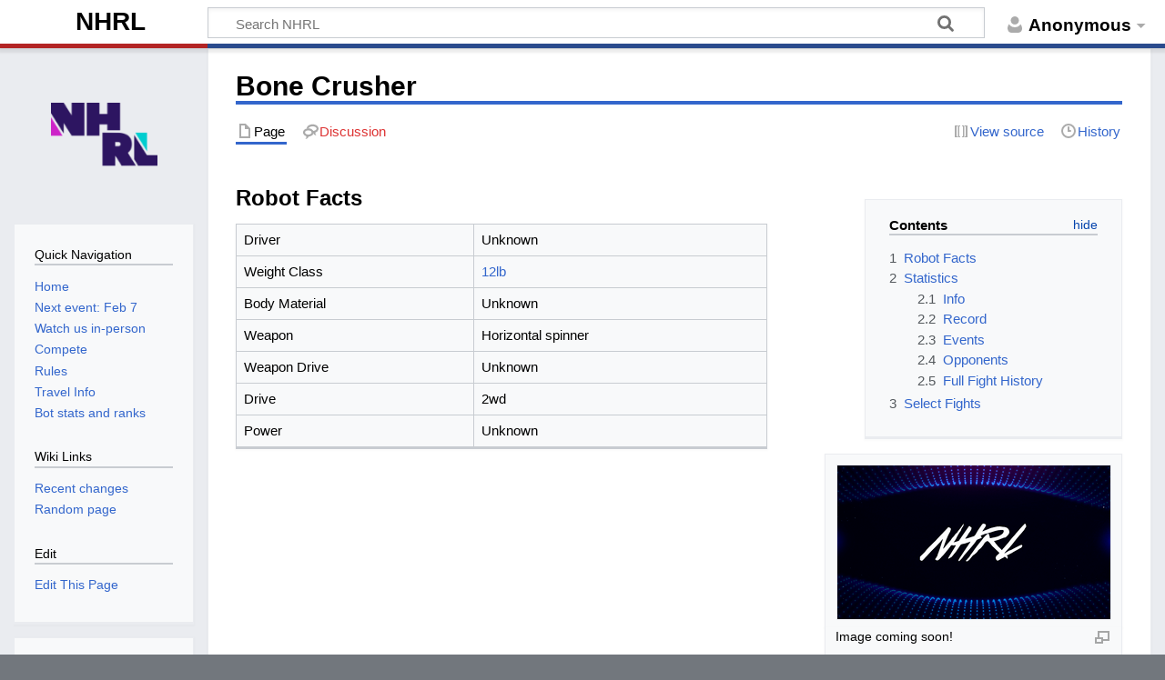

--- FILE ---
content_type: text/html; charset=UTF-8
request_url: https://wiki.nhrl.io/wiki/index.php/Bone_Crusher
body_size: 7329
content:
<!DOCTYPE html>
<html class="client-nojs" lang="en" dir="ltr">
<head>
<meta charset="UTF-8">
<title>Bone Crusher - NHRL</title>
<script>document.documentElement.className="client-js";RLCONF={"wgBreakFrames":false,"wgSeparatorTransformTable":["",""],"wgDigitTransformTable":["",""],"wgDefaultDateFormat":"dmy","wgMonthNames":["","January","February","March","April","May","June","July","August","September","October","November","December"],"wgRequestId":"5bb9d9e2aa401220a62e6e3d","wgCanonicalNamespace":"","wgCanonicalSpecialPageName":false,"wgNamespaceNumber":0,"wgPageName":"Bone_Crusher","wgTitle":"Bone Crusher","wgCurRevisionId":16364,"wgRevisionId":16364,"wgArticleId":1191,"wgIsArticle":true,"wgIsRedirect":false,"wgAction":"view","wgUserName":null,"wgUserGroups":["*"],"wgCategories":["12lb Bots","NHRL 2021","US Robots","Horizontal Spinners"],"wgPageViewLanguage":"en","wgPageContentLanguage":"en","wgPageContentModel":"wikitext","wgRelevantPageName":"Bone_Crusher","wgRelevantArticleId":1191,"wgIsProbablyEditable":false,"wgRelevantPageIsProbablyEditable":false,"wgRestrictionEdit":[],"wgRestrictionMove":[],
"wgMediaViewerOnClick":true,"wgMediaViewerEnabledByDefault":true,"wgVisualEditor":{"pageLanguageCode":"en","pageLanguageDir":"ltr","pageVariantFallbacks":"en"},"wgEditSubmitButtonLabelPublish":false};RLSTATE={"site.styles":"ready","user.styles":"ready","user":"ready","user.options":"loading","skins.timeless":"ready","ext.embedVideo.styles":"ready","ext.visualEditor.desktopArticleTarget.noscript":"ready"};RLPAGEMODULES=["mediawiki.page.media","site","mediawiki.page.ready","mediawiki.toc","skins.timeless.js","mmv.head","mmv.bootstrap.autostart","ext.embedVideo.overlay","ext.visualEditor.desktopArticleTarget.init","ext.visualEditor.targetLoader"];</script>
<script>(RLQ=window.RLQ||[]).push(function(){mw.loader.impl(function(){return["user.options@12s5i",function($,jQuery,require,module){mw.user.tokens.set({"patrolToken":"+\\","watchToken":"+\\","csrfToken":"+\\"});
}];});});</script>
<link rel="stylesheet" href="/wiki/load.php?lang=en&amp;modules=ext.embedVideo.styles%7Cext.visualEditor.desktopArticleTarget.noscript%7Cskins.timeless&amp;only=styles&amp;skin=timeless">
<script async="" src="/wiki/load.php?lang=en&amp;modules=startup&amp;only=scripts&amp;raw=1&amp;skin=timeless"></script>
<!--[if IE]><link rel="stylesheet" href="/wiki/skins/Timeless/resources/IE9fixes.css?ffe73" media="screen"><![endif]-->
<meta name="ResourceLoaderDynamicStyles" content="">
<link rel="stylesheet" href="/wiki/load.php?lang=en&amp;modules=site.styles&amp;only=styles&amp;skin=timeless">
<meta name="generator" content="MediaWiki 1.41.1">
<meta name="robots" content="max-image-preview:standard">
<meta name="format-detection" content="telephone=no">
<meta name="viewport" content="width=device-width, initial-scale=1.0, user-scalable=yes, minimum-scale=0.25, maximum-scale=5.0">
<link rel="icon" href="/favicon.ico">
<link rel="search" type="application/opensearchdescription+xml" href="/wiki/opensearch_desc.php" title="NHRL (en)">
<link rel="EditURI" type="application/rsd+xml" href="https://wiki.nhrl.io/wiki/api.php?action=rsd">
<link rel="license" href="https://creativecommons.org/licenses/by-nc-sa/4.0/">
<link rel="alternate" type="application/atom+xml" title="NHRL Atom feed" href="/wiki/index.php?title=Special:RecentChanges&amp;feed=atom">
	<!-- Global site tag (gtag.js) - Google Analytics -->
	<script async src="https://www.googletagmanager.com/gtag/js?id=UA-129029434-1"></script>
	<script>
	  window.dataLayer = window.dataLayer || [];
	  function gtag(){dataLayer.push(arguments);}
	  gtag('js', new Date());

	  gtag('config', 'UA-129029434-1');
	</script>
	<!-- Facebook Pixel Code -->
	<script>
	!function(f,b,e,v,n,t,s)
	{if(f.fbq)return;n=f.fbq=function(){n.callMethod?
	n.callMethod.apply(n,arguments):n.queue.push(arguments)};
	if(!f._fbq)f._fbq=n;n.push=n;n.loaded=!0;n.version='2.0';
	n.queue=[];t=b.createElement(e);t.async=!0;
	t.src=v;s=b.getElementsByTagName(e)[0];
	s.parentNode.insertBefore(t,s)}(window,document,'script',
	'https://connect.facebook.net/en_US/fbevents.js');
	 fbq('init', '327615849203635'); 
	fbq('track', 'PageView');
	</script>
	<noscript>
	 <img height="1" width="1" 
	src="https://www.facebook.com/tr?id=327615849203635&ev=PageView
	&noscript=1"/>
	</noscript>
	<!-- End Facebook Pixel Code -->
	
<script></script>
<script></script>
</head>
<body class="mediawiki ltr sitedir-ltr mw-hide-empty-elt ns-0 ns-subject page-Bone_Crusher rootpage-Bone_Crusher skin-timeless action-view skin--responsive"><div id="mw-wrapper"><div id="mw-header-container" class="ts-container"><div id="mw-header" class="ts-inner"><div id="user-tools"><div id="personal"><h2><span>Anonymous</span></h2><div id="personal-inner" class="dropdown"><div role="navigation" class="mw-portlet" id="p-personal" title="User menu" aria-labelledby="p-personal-label"><h3 id="p-personal-label" lang="en" dir="ltr">Not logged in</h3><div class="mw-portlet-body"><ul lang="en" dir="ltr"><li id="pt-createaccount" class="mw-list-item"><a href="/wiki/index.php?title=Special:CreateAccount&amp;returnto=Bone+Crusher" title="You are encouraged to create an account and log in; however, it is not mandatory"><span>Create account</span></a></li><li id="pt-login" class="mw-list-item"><a href="/wiki/index.php?title=Special:UserLogin&amp;returnto=Bone+Crusher" title="You are encouraged to log in; however, it is not mandatory [o]" accesskey="o"><span>Log in</span></a></li></ul></div></div></div></div></div><div id="p-logo-text" class="mw-portlet" role="banner"><a id="p-banner" class="mw-wiki-title" href="/wiki/index.php?title=NHRL">NHRL</a></div><div class="mw-portlet" id="p-search"><h3 lang="en" dir="ltr"><label for="searchInput">Search</label></h3><form action="/wiki/index.php" id="searchform"><div id="simpleSearch"><div id="searchInput-container"><input type="search" name="search" placeholder="Search NHRL" aria-label="Search NHRL" autocapitalize="sentences" title="Search NHRL [f]" accesskey="f" id="searchInput"></div><input type="hidden" value="Special:Search" name="title"><input class="searchButton mw-fallbackSearchButton" type="submit" name="fulltext" title="Search the pages for this text" id="mw-searchButton" value="Search"><input class="searchButton" type="submit" name="go" title="Go to a page with this exact name if it exists" id="searchButton" value="Go"></div></form></div></div><div class="visualClear"></div></div><div id="mw-header-hack" class="color-bar"><div class="color-middle-container"><div class="color-middle"></div></div><div class="color-left"></div><div class="color-right"></div></div><div id="mw-header-nav-hack"><div class="color-bar"><div class="color-middle-container"><div class="color-middle"></div></div><div class="color-left"></div><div class="color-right"></div></div></div><div id="menus-cover"></div><div id="mw-content-container" class="ts-container"><div id="mw-content-block" class="ts-inner"><div id="mw-content-wrapper"><div id="mw-content"><div id="content" class="mw-body" role="main"><div class="mw-indicators">
</div>
<h1 id="firstHeading" class="firstHeading mw-first-heading"><span class="mw-page-title-main">Bone Crusher</span></h1><div id="bodyContentOuter"><div id="siteSub">From NHRL</div><div id="mw-page-header-links"><div role="navigation" class="mw-portlet tools-inline" id="p-namespaces" aria-labelledby="p-namespaces-label"><h3 id="p-namespaces-label" lang="en" dir="ltr">Namespaces</h3><div class="mw-portlet-body"><ul lang="en" dir="ltr"><li id="ca-nstab-main" class="selected mw-list-item"><a href="/wiki/index.php?title=Bone_Crusher" title="View the content page [c]" accesskey="c"><span>Page</span></a></li><li id="ca-talk" class="new mw-list-item"><a href="/wiki/index.php?title=Talk:Bone_Crusher&amp;action=edit&amp;redlink=1" rel="discussion" title="Discussion about the content page (page does not exist) [t]" accesskey="t"><span>Discussion</span></a></li></ul></div></div><div role="navigation" class="mw-portlet tools-inline" id="p-more" aria-labelledby="p-more-label"><h3 id="p-more-label" lang="en" dir="ltr">More</h3><div class="mw-portlet-body"><ul lang="en" dir="ltr"><li id="ca-more" class="dropdown-toggle mw-list-item"><span>More</span></li></ul></div></div><div role="navigation" class="mw-portlet tools-inline" id="p-views" aria-labelledby="p-views-label"><h3 id="p-views-label" lang="en" dir="ltr">Page actions</h3><div class="mw-portlet-body"><ul lang="en" dir="ltr"><li id="ca-view" class="selected mw-list-item"><a href="/wiki/index.php?title=Bone_Crusher"><span>Read</span></a></li><li id="ca-viewsource" class="mw-list-item"><a href="/wiki/index.php?title=Bone_Crusher&amp;action=edit" title="This page is protected.&#10;You can view its source [e]" accesskey="e"><span>View source</span></a></li><li id="ca-history" class="mw-list-item"><a href="/wiki/index.php?title=Bone_Crusher&amp;action=history" title="Past revisions of this page [h]" accesskey="h"><span>History</span></a></li></ul></div></div></div><div class="visualClear"></div><div id="bodyContent"><div id="contentSub"><div id="mw-content-subtitle"></div></div><div id="mw-content-text" class="mw-body-content mw-content-ltr" lang="en" dir="ltr"><div class="mw-parser-output"><div id="toc" class="toc" role="navigation" aria-labelledby="mw-toc-heading"><input type="checkbox" role="button" id="toctogglecheckbox" class="toctogglecheckbox" style="display:none" /><div class="toctitle" lang="en" dir="ltr"><h2 id="mw-toc-heading">Contents</h2><span class="toctogglespan"><label class="toctogglelabel" for="toctogglecheckbox"></label></span></div>
<ul>
<li class="toclevel-1 tocsection-1"><a href="#Robot_Facts"><span class="tocnumber">1</span> <span class="toctext">Robot Facts</span></a></li>
<li class="toclevel-1"><a href="#Statistics"><span class="tocnumber">2</span> <span class="toctext">Statistics</span></a>
<ul>
<li class="toclevel-2"><a href="#Info"><span class="tocnumber">2.1</span> <span class="toctext">Info</span></a></li>
<li class="toclevel-2"><a href="#Record"><span class="tocnumber">2.2</span> <span class="toctext">Record</span></a></li>
<li class="toclevel-2"><a href="#Events"><span class="tocnumber">2.3</span> <span class="toctext">Events</span></a></li>
<li class="toclevel-2"><a href="#Opponents"><span class="tocnumber">2.4</span> <span class="toctext">Opponents</span></a></li>
<li class="toclevel-2"><a href="#Full_Fight_History"><span class="tocnumber">2.5</span> <span class="toctext">Full Fight History</span></a></li>
</ul>
</li>
<li class="toclevel-1 tocsection-2"><a href="#Select_Fights"><span class="tocnumber">3</span> <span class="toctext">Select Fights</span></a></li>
</ul>
</div>

<h3><span class="mw-headline" id="Robot_Facts">Robot Facts</span></h3>
<figure class="mw-default-size mw-halign-right" typeof="mw:File/Thumb"><a href="/wiki/index.php?title=File:NHRLScanLines.png" class="mw-file-description"><img src="/wiki/images/thumb/0/0f/NHRLScanLines.png/300px-NHRLScanLines.png" decoding="async" width="300" height="169" class="mw-file-element" srcset="/wiki/images/thumb/0/0f/NHRLScanLines.png/450px-NHRLScanLines.png 1.5x, /wiki/images/thumb/0/0f/NHRLScanLines.png/600px-NHRLScanLines.png 2x" data-file-width="3840" data-file-height="2160" /></a><figcaption>Image coming soon!</figcaption></figure>
<table class="wikitable" style="width: 60%">

<tbody><tr>
<td>Driver</td>
<td>Unknown
</td></tr>
<tr>
<td>Weight Class</td>
<td><a href="/wiki/index.php?title=12lb_Weight_Class" class="mw-redirect" title="12lb Weight Class">12lb</a>
</td></tr>
<tr>
<td>Body Material</td>
<td>Unknown
</td></tr>
<tr>
<td>Weapon</td>
<td>Horizontal spinner
</td></tr>
<tr>
<td>Weapon Drive</td>
<td>Unknown
</td></tr>
<tr>
<td>Drive</td>
<td>2wd
</td></tr>
<tr>
<td>Power</td>
<td>Unknown
</td></tr></tbody></table>
<p><br />
</p><p><br />
</p><p><br />
</p><p><br />
</p><p><br />
</p><p><br />
</p><p><br />
</p><p><br />
</p><p><br />
</p><p><br />
</p>
<h2><span class="mw-headline" id="Statistics">Statistics</span></h2>
<h3><span class="mw-headline" id="Info">Info</span></h3>
<ul><li><b>Rank:</b> <a href="/wiki/index.php?title=NHRL:Stats:Active-12lb" title="NHRL:Stats:Active-12lb">#<span class="error">Error: no local variable "rankActive" has been set.</span></a> in 12lb.</li>
<li><b>Last 5 fights:</b> LWL</li>
<li><b>Current streak:</b> L1 (0 KOs/KO'd)</li>
<li><b>Longest winning streak:</b> 1 (1 KOs)</li>
<li><b>Longest losing streak:</b> 1 (1 KO'd)</li>
<li><b>Avg fight time (seconds):</b> 149.0</li></ul>
<h3><span class="mw-headline" id="Record">Record</span></h3>
<table class="wikitable">
<tbody><tr>
<th>Year
</th>
<th>Events
</th>
<th>Fights
</th>
<th>W
</th>
<th>L
</th>
<th>%
</th>
<th>KOs
</th>
<th>KO'd
</th></tr>
<tr>
<td><a href="/wiki/index.php?title=NHRL:Stats:2018-19-12lb" title="NHRL:Stats:2018-19-12lb">2018-19</a>
</td>
<td>
</td>
<td>
</td>
<td>
</td>
<td>
</td>
<td>
</td>
<td>
</td>
<td>
</td></tr>
<tr>
<td><a href="/wiki/index.php?title=NHRL:Stats:2020-12lb" title="NHRL:Stats:2020-12lb">2020</a>
</td>
<td>
</td>
<td>
</td>
<td>
</td>
<td>
</td>
<td>
</td>
<td>
</td>
<td>
</td></tr>
<tr>
<td><a href="/wiki/index.php?title=NHRL:Stats:2021-12lb" title="NHRL:Stats:2021-12lb">2021</a>
</td>
<td>1
</td>
<td>5
</td>
<td>1
</td>
<td>2
</td>
<td>0.333
</td>
<td>1
</td>
<td>1
</td></tr>
<tr>
<td><a href="/wiki/index.php?title=NHRL:Stats:2022-12lb" title="NHRL:Stats:2022-12lb">2022</a>
</td>
<td>
</td>
<td>
</td>
<td>
</td>
<td>
</td>
<td>
</td>
<td>
</td>
<td>
</td></tr>
<tr>
<td><a href="/wiki/index.php?title=NHRL:Stats:2023-12lb" title="NHRL:Stats:2023-12lb">2023</a>
</td>
<td>
</td>
<td>
</td>
<td>
</td>
<td>
</td>
<td>
</td>
<td>
</td>
<td>
</td></tr>
<tr>
<td><a href="/wiki/index.php?title=NHRL:Stats:2024-12lb" title="NHRL:Stats:2024-12lb">2024</a>
</td>
<td>
</td>
<td>
</td>
<td>
</td>
<td>
</td>
<td>
</td>
<td>
</td>
<td>
</td></tr>
<tr>
<td><a href="/wiki/index.php?title=NHRL:Stats:2025-12lb" title="NHRL:Stats:2025-12lb">2025</a>
</td>
<td>
</td>
<td>
</td>
<td>
</td>
<td>
</td>
<td>
</td>
<td>
</td>
<td>
</td></tr>
<tr>
<td><a href="/wiki/index.php?title=NHRL:Stats:All-Time-12lb" title="NHRL:Stats:All-Time-12lb">All-Time</a>
</td>
<td>1
</td>
<td>3
</td>
<td>1
</td>
<td>2
</td>
<td>0.333
</td>
<td>1
</td>
<td>1
</td></tr></tbody></table>
<p><br />
</p>
<h3><span class="mw-headline" id="Events">Events</span></h3>
<table class="wikitable">
<tbody><tr>
<th>Date
</th>
<th>Fought as
</th>
<th>Reached
</th>
<th>Place
</th>
<th>Fights
</th>
<th>W
</th>
<th>L
</th>
<th>KOs
</th>
<th>KO'd 
</th></tr>
<tr>
<td>September 18, 2021
</td>
<td>Bone Crusher
</td>
<td>Losers 4
</td>
<td>4th
</td>
<td>3
</td>
<td>1
</td>
<td>2
</td>
<td>1
</td>
<td>1
</td></tr></tbody></table>
<p><br />
</p>
<h3><span class="mw-headline" id="Opponents">Opponents</span></h3>
<table class="wikitable">
<tbody><tr>
<th>Opponent
</th>
<th>Fights
</th>
<th>W
</th>
<th>L
</th>
<th>KOs
</th>
<th>KO'd
</th>
<th>Last Meeting 
</th></tr>
<tr>
<td><a href="/wiki/index.php?title=BusyBee" title="BusyBee">BusyBee</a>
</td>
<td>2
</td>
<td>0
</td>
<td>2
</td>
<td>0
</td>
<td>1
</td>
<td>September 18, 2021
</td></tr>
<tr>
<td><a href="/wiki/index.php?title=Raptor_X-22" title="Raptor X-22">Raptor X-22</a>
</td>
<td>1
</td>
<td>1
</td>
<td>0
</td>
<td>1
</td>
<td>0
</td>
<td>September 18, 2021
</td></tr></tbody></table>
<p><i>Click "Expand" to see this table.</i>
</p><p><br />
</p>
<h3><span class="mw-headline" id="Full_Fight_History">Full Fight History</span></h3>
<table class="wikitable">
<tbody><tr>
<th>Date
</th>
<th>Opponent
</th>
<th>Round
</th>
<th>Result
</th>
<th>By
</th>
<th>Points
</th>
<th>Fight Length (s)
</th>
<th>Video 
</th></tr>
<tr>
<td>September 18, 2021
</td>
<td><a href="/wiki/index.php?title=BusyBee" title="BusyBee">BusyBee</a>
</td>
<td>Winners 2
</td>
<td>Loss
</td>
<td>KO
</td>
<td>-1.21
</td>
<td>90
</td>
<td><a rel="nofollow" class="external free" href="https://youtu.be/McNXHRM9n4I?t=8798">https://youtu.be/McNXHRM9n4I?t=8798</a>
</td></tr>
<tr>
<td>September 18, 2021
</td>
<td><a href="/wiki/index.php?title=Expelliarmus" title="Expelliarmus">Expelliarmus</a>
</td>
<td>Losers 1
</td>
<td>Win
</td>
<td>Forfeit
</td>
<td>0.00
</td>
<td>
</td>
<td>
</td></tr>
<tr>
<td>September 18, 2021
</td>
<td><a href="/wiki/index.php?title=Intimigator" title="Intimigator">Intimigator</a>
</td>
<td>Losers 2
</td>
<td>Win
</td>
<td>Forfeit
</td>
<td>0.00
</td>
<td>
</td>
<td>
</td></tr>
<tr>
<td>September 18, 2021
</td>
<td><a href="/wiki/index.php?title=Raptor_X-22" title="Raptor X-22">Raptor X-22</a>
</td>
<td>Losers 3
</td>
<td>Win
</td>
<td>KO
</td>
<td>1.11
</td>
<td>177
</td>
<td><a rel="nofollow" class="external free" href="https://youtu.be/McNXHRM9n4I?t=16340">https://youtu.be/McNXHRM9n4I?t=16340</a>
</td></tr>
<tr>
<td>September 18, 2021
</td>
<td><a href="/wiki/index.php?title=BusyBee" title="BusyBee">BusyBee</a>
</td>
<td>Losers 4
</td>
<td>Loss
</td>
<td>Judges Decision
</td>
<td>-1.00
</td>
<td>180
</td>
<td><a rel="nofollow" class="external free" href="https://youtu.be/McNXHRM9n4I?t=20299">https://youtu.be/McNXHRM9n4I?t=20299</a>
</td></tr>
<tr>
<td>December 18, 2021
</td>
<td><a href="/wiki/index.php?title=Son_of_Kram" title="Son of Kram">Son of Kram</a>
</td>
<td>Winners 1
</td>
<td>Loss
</td>
<td>Forfeit
</td>
<td>0.00
</td>
<td>
</td>
<td>
</td></tr>
<tr>
<td>December 18, 2021
</td>
<td><a href="/wiki/index.php?title=The_Necromancer" title="The Necromancer">The Necromancer</a>
</td>
<td>Losers 1
</td>
<td>Loss
</td>
<td>Forfeit
</td>
<td>0.00
</td>
<td>
</td>
<td>
</td></tr></tbody></table>
<p>* Forfeits before the 2024 season are not counted in a bot's W-L record. Forfeits from 2024 and on are counted in a bot's W-L record.
</p><p>For more information on how points are calculated for rankings, <a href="/wiki/index.php?title=Rankings" title="Rankings">click here</a>.
</p><p><i>Click "Expand" to see this table.</i>
</p>
<h2><span class="mw-headline" id="Select_Fights">Select Fights</span></h2>
<p>Video links coming soon!
</p>
<!-- 
NewPP limit report
Cached time: 20260120043841
Cache expiry: 86400
Reduced expiry: false
Complications: [show‐toc]
CPU time usage: 0.729 seconds
Real time usage: 2.335 seconds
Preprocessor visited node count: 299/1000000
Post‐expand include size: 4598/2097152 bytes
Template argument size: 196/2097152 bytes
Highest expansion depth: 4/100
Expensive parser function count: 0/100
Unstrip recursion depth: 0/20
Unstrip post‐expand size: 1/5000000 bytes
-->
<!--
Transclusion expansion time report (%,ms,calls,template)
100.00% 2295.237      1 Template:Bot_Stats
100.00% 2295.237      1 -total
-->

<!-- Saved in parser cache with key my_wiki:pcache:idhash:1191-0!canonical and timestamp 20260120043839 and revision id 16364. Rendering was triggered because: page-view
 -->
</div></div><div class="printfooter">
Retrieved from "<a dir="ltr" href="https://wiki.nhrl.io/wiki/index.php?title=Bone_Crusher&amp;oldid=16364">https://wiki.nhrl.io/wiki/index.php?title=Bone_Crusher&amp;oldid=16364</a>"</div>
<div class="visualClear"></div></div></div></div></div><div id="content-bottom-stuff"><div id="catlinks" class="catlinks" data-mw="interface"><div id="mw-normal-catlinks" class="mw-normal-catlinks"><a href="/wiki/index.php?title=Special:Categories" title="Special:Categories">Categories</a>: <ul><li><a href="/wiki/index.php?title=Category:12lb_Bots" title="Category:12lb Bots">12lb Bots</a></li><li><a href="/wiki/index.php?title=Category:NHRL_2021" title="Category:NHRL 2021">NHRL 2021</a></li><li><a href="/wiki/index.php?title=Category:US_Robots" title="Category:US Robots">US Robots</a></li><li><a href="/wiki/index.php?title=Category:Horizontal_Spinners" title="Category:Horizontal Spinners">Horizontal Spinners</a></li></ul></div></div></div></div><div id="mw-site-navigation"><div id="p-logo" class="mw-portlet" role="banner"><a class="mw-wiki-logo fallback" href="/wiki/index.php?title=NHRL" title="Visit the main page"></a></div><div id="site-navigation" class="sidebar-chunk"><h2><span>Navigation</span></h2><div class="sidebar-inner"><div role="navigation" class="mw-portlet" id="p-Quick_Navigation" aria-labelledby="p-Quick_Navigation-label"><h3 id="p-Quick_Navigation-label" lang="en" dir="ltr">Quick Navigation</h3><div class="mw-portlet-body"><ul lang="en" dir="ltr"><li id="n-Home" class="mw-list-item"><a href="/wiki/index.php?title=NHRL"><span>Home</span></a></li><li id="n-Next-event:-Feb-7" class="mw-list-item"><a href="/wiki/index.php?title=February_7,_2026"><span>Next event: Feb 7</span></a></li><li id="n-Watch-us-in-person" class="mw-list-item"><a href="https://www.nhrl.io/events" rel="nofollow"><span>Watch us in-person</span></a></li><li id="n-Compete" class="mw-list-item"><a href="/wiki/index.php?title=Builder_Resources"><span>Compete</span></a></li><li id="n-Rules" class="mw-list-item"><a href="/wiki/index.php?title=NHRL_Rules"><span>Rules</span></a></li><li id="n-Travel-Info" class="mw-list-item"><a href="/wiki/index.php?title=Traveling_to_Norwalk"><span>Travel Info</span></a></li><li id="n-Bot-stats-and-ranks" class="mw-list-item"><a href="/wiki/index.php?title=Stats"><span>Bot stats and ranks</span></a></li></ul></div></div><div role="navigation" class="mw-portlet" id="p-Wiki_Links" aria-labelledby="p-Wiki_Links-label"><h3 id="p-Wiki_Links-label" lang="en" dir="ltr">Wiki Links</h3><div class="mw-portlet-body"><ul lang="en" dir="ltr"><li id="n-recentchanges" class="mw-list-item"><a href="/wiki/index.php?title=Special:RecentChanges" title="A list of recent changes in the wiki [r]" accesskey="r"><span>Recent changes</span></a></li><li id="n-randompage" class="mw-list-item"><a href="/wiki/index.php?title=Special:Random" title="Load a random page [x]" accesskey="x"><span>Random page</span></a></li></ul></div></div><div role="navigation" class="mw-portlet" id="p-Edit" aria-labelledby="p-Edit-label"><h3 id="p-Edit-label" lang="en" dir="ltr">Edit</h3><div class="mw-portlet-body"><ul lang="en" dir="ltr"><li id="n-Edit-This-Page" class="mw-list-item"><a href="https://wiki.nhrl.io/wiki/index.php?title=Bone_Crusher&amp;veaction=edit" rel="nofollow"><span>Edit This Page</span></a></li></ul></div></div></div></div><div id="site-tools" class="sidebar-chunk"><h2><span>Wiki tools</span></h2><div class="sidebar-inner"><div role="navigation" class="mw-portlet" id="p-tb" aria-labelledby="p-tb-label"><h3 id="p-tb-label" lang="en" dir="ltr">Wiki tools</h3><div class="mw-portlet-body"><ul lang="en" dir="ltr"><li id="t-upload" class="mw-list-item"><a href="/wiki/index.php?title=Special:UploadWizard" title="Upload files [u]" accesskey="u"><span>Upload file</span></a></li><li id="t-specialpages" class="mw-list-item"><a href="/wiki/index.php?title=Special:SpecialPages" title="A list of all special pages [q]" accesskey="q"><span>Special pages</span></a></li><li id="t-cite" class="mw-list-item"><a href="/wiki/index.php?title=Special:CiteThisPage&amp;page=Bone_Crusher&amp;id=16364&amp;wpFormIdentifier=titleform" title="Information on how to cite this page"><span>Cite this page</span></a></li></ul></div></div></div></div></div><div id="mw-related-navigation"><div id="page-tools" class="sidebar-chunk"><h2><span>Page tools</span></h2><div class="sidebar-inner"><div role="navigation" class="mw-portlet emptyPortlet" id="p-cactions" title="More options" aria-labelledby="p-cactions-label"><h3 id="p-cactions-label" lang="en" dir="ltr">Page tools</h3><div class="mw-portlet-body"><ul lang="en" dir="ltr"></ul></div></div><div role="navigation" class="mw-portlet emptyPortlet" id="p-userpagetools" aria-labelledby="p-userpagetools-label"><h3 id="p-userpagetools-label" lang="en" dir="ltr">User page tools</h3><div class="mw-portlet-body"><ul lang="en" dir="ltr"></ul></div></div><div role="navigation" class="mw-portlet" id="p-pagemisc" aria-labelledby="p-pagemisc-label"><h3 id="p-pagemisc-label" lang="en" dir="ltr">More</h3><div class="mw-portlet-body"><ul lang="en" dir="ltr"><li id="t-whatlinkshere" class="mw-list-item"><a href="/wiki/index.php?title=Special:WhatLinksHere/Bone_Crusher" title="A list of all wiki pages that link here [j]" accesskey="j"><span>What links here</span></a></li><li id="t-recentchangeslinked" class="mw-list-item"><a href="/wiki/index.php?title=Special:RecentChangesLinked/Bone_Crusher" rel="nofollow" title="Recent changes in pages linked from this page [k]" accesskey="k"><span>Related changes</span></a></li><li id="t-print" class="mw-list-item"><a href="javascript:print();" rel="alternate" title="Printable version of this page [p]" accesskey="p"><span>Printable version</span></a></li><li id="t-permalink" class="mw-list-item"><a href="/wiki/index.php?title=Bone_Crusher&amp;oldid=16364" title="Permanent link to this revision of this page"><span>Permanent link</span></a></li><li id="t-info" class="mw-list-item"><a href="/wiki/index.php?title=Bone_Crusher&amp;action=info" title="More information about this page"><span>Page information</span></a></li><li id="t-pagelog" class="mw-list-item"><a href="/wiki/index.php?title=Special:Log&amp;page=Bone+Crusher"><span>Page logs</span></a></li></ul></div></div></div></div><div id="catlinks-sidebar" class="sidebar-chunk"><h2><span>Categories</span></h2><div class="sidebar-inner"><div id="sidebar-normal-catlinks" class="mw-normal-catlinks"><div role="navigation" class="mw-portlet" id="p-normal-catlinks" aria-labelledby="p-normal-catlinks-label"><h3 id="p-normal-catlinks-label" lang="en" dir="ltr">Categories</h3><div class="mw-portlet-body"><ul><li><a href="/wiki/index.php?title=Category:12lb_Bots" title="Category:12lb Bots">12lb Bots</a></li><li><a href="/wiki/index.php?title=Category:NHRL_2021" title="Category:NHRL 2021">NHRL 2021</a></li><li><a href="/wiki/index.php?title=Category:US_Robots" title="Category:US Robots">US Robots</a></li><li><a href="/wiki/index.php?title=Category:Horizontal_Spinners" title="Category:Horizontal Spinners">Horizontal Spinners</a></li></ul></div></div></div></div></div></div><div class="visualClear"></div></div></div><div id="mw-footer-container" class="mw-footer-container ts-container"><div id="mw-footer" class="mw-footer ts-inner" role="contentinfo" lang="en" dir="ltr"><ul id="footer-icons"><li id="footer-copyrightico" class="footer-icons"><a href="https://creativecommons.org/licenses/by-nc-sa/4.0/"><img src="/wiki/resources/assets/licenses/cc-by-nc-sa.png" alt="Creative Commons Attribution-NonCommercial-ShareAlike" width="88" height="31" loading="lazy"></a></li><li id="footer-poweredbyico" class="footer-icons"><a href="https://www.mediawiki.org/"><img src="/wiki/resources/assets/poweredby_mediawiki_88x31.png" alt="Powered by MediaWiki" srcset="/wiki/resources/assets/poweredby_mediawiki_132x47.png 1.5x, /wiki/resources/assets/poweredby_mediawiki_176x62.png 2x" width="88" height="31" loading="lazy"></a></li></ul><div id="footer-list"><ul id="footer-info"><li id="footer-info-lastmod"> This page was last edited on 1 October 2024, at 15:45.</li><li id="footer-info-copyright">Content is available under <a class="external" rel="nofollow" href="https://creativecommons.org/licenses/by-nc-sa/4.0/">Creative Commons Attribution-NonCommercial-ShareAlike</a> unless otherwise noted.</li></ul><ul id="footer-places"><li id="footer-places-privacy"><a href="/wiki/index.php?title=NHRL:Privacy_policy">Privacy policy</a></li><li id="footer-places-about"><a href="/wiki/index.php?title=NHRL:About">About NHRL</a></li><li id="footer-places-disclaimers"><a href="/wiki/index.php?title=NHRL:General_disclaimer">Disclaimers</a></li></ul></div><div class="visualClear"></div></div></div></div><script>(RLQ=window.RLQ||[]).push(function(){mw.config.set({"wgBackendResponseTime":2607,"wgPageParseReport":{"limitreport":{"cputime":"0.729","walltime":"2.335","ppvisitednodes":{"value":299,"limit":1000000},"postexpandincludesize":{"value":4598,"limit":2097152},"templateargumentsize":{"value":196,"limit":2097152},"expansiondepth":{"value":4,"limit":100},"expensivefunctioncount":{"value":0,"limit":100},"unstrip-depth":{"value":0,"limit":20},"unstrip-size":{"value":1,"limit":5000000},"timingprofile":["100.00% 2295.237      1 Template:Bot_Stats","100.00% 2295.237      1 -total"]},"cachereport":{"timestamp":"20260120043841","ttl":86400,"transientcontent":false}}});});</script>
</body>
</html>

--- FILE ---
content_type: text/javascript; charset=utf-8
request_url: https://wiki.nhrl.io/wiki/load.php?lang=en&modules=startup&only=scripts&raw=1&skin=timeless
body_size: 12068
content:
function isCompatible(){return!!('querySelector'in document&&'localStorage'in window&&typeof Promise==='function'&&Promise.prototype['finally']&&(function(){try{new Function('(a = 0) => a');return true;}catch(e){return false;}}())&&/./g.flags==='g');}if(!isCompatible()){document.documentElement.className=document.documentElement.className.replace(/(^|\s)client-js(\s|$)/,'$1client-nojs$2');while(window.NORLQ&&NORLQ[0]){NORLQ.shift()();}NORLQ={push:function(fn){fn();}};RLQ={push:function(){}};}else{if(window.performance&&performance.mark){performance.mark('mwStartup');}(function(){'use strict';var con=window.console;function logError(topic,data){var e=data.exception;var msg=(e?'Exception':'Error')+' in '+data.source+(data.module?' in module '+data.module:'')+(e?':':'.');con.log(msg);if(e){con.warn(e);}}function Map(){this.values=Object.create(null);}Map.prototype={constructor:Map,get:function(selection,fallback){if(arguments.length<2){fallback=null;}if(typeof selection==='string'){return selection
in this.values?this.values[selection]:fallback;}var results;if(Array.isArray(selection)){results={};for(var i=0;i<selection.length;i++){if(typeof selection[i]==='string'){results[selection[i]]=selection[i]in this.values?this.values[selection[i]]:fallback;}}return results;}if(selection===undefined){results={};for(var key in this.values){results[key]=this.values[key];}return results;}return fallback;},set:function(selection,value){if(arguments.length>1){if(typeof selection==='string'){this.values[selection]=value;return true;}}else if(typeof selection==='object'){for(var key in selection){this.values[key]=selection[key];}return true;}return false;},exists:function(selection){return typeof selection==='string'&&selection in this.values;}};var log=function(){};log.warn=Function.prototype.bind.call(con.warn,con);var mw={now:function(){var perf=window.performance;var navStart=perf&&perf.timing&&perf.timing.navigationStart;mw.now=navStart&&perf.now?function(){return navStart+perf.now();}:Date
.now;return mw.now();},trackQueue:[],track:function(topic,data){mw.trackQueue.push({topic:topic,data:data});},trackError:function(topic,data){mw.track(topic,data);logError(topic,data);},Map:Map,config:new Map(),messages:new Map(),templates:new Map(),log:log};window.mw=window.mediaWiki=mw;}());(function(){'use strict';var store,hasOwn=Object.hasOwnProperty;function fnv132(str){var hash=0x811C9DC5;for(var i=0;i<str.length;i++){hash+=(hash<<1)+(hash<<4)+(hash<<7)+(hash<<8)+(hash<<24);hash^=str.charCodeAt(i);}hash=(hash>>>0).toString(36).slice(0,5);while(hash.length<5){hash='0'+hash;}return hash;}var registry=Object.create(null),sources=Object.create(null),handlingPendingRequests=false,pendingRequests=[],queue=[],jobs=[],willPropagate=false,errorModules=[],baseModules=["jquery","mediawiki.base"],marker=document.querySelector('meta[name="ResourceLoaderDynamicStyles"]'),lastCssBuffer;function addToHead(el,nextNode){if(nextNode&&nextNode.parentNode){nextNode.parentNode.insertBefore(el,
nextNode);}else{document.head.appendChild(el);}}function newStyleTag(text,nextNode){var el=document.createElement('style');el.appendChild(document.createTextNode(text));addToHead(el,nextNode);return el;}function flushCssBuffer(cssBuffer){if(cssBuffer===lastCssBuffer){lastCssBuffer=null;}newStyleTag(cssBuffer.cssText,marker);for(var i=0;i<cssBuffer.callbacks.length;i++){cssBuffer.callbacks[i]();}}function addEmbeddedCSS(cssText,callback){if(!lastCssBuffer||cssText.startsWith('@import')){lastCssBuffer={cssText:'',callbacks:[]};requestAnimationFrame(flushCssBuffer.bind(null,lastCssBuffer));}lastCssBuffer.cssText+='\n'+cssText;lastCssBuffer.callbacks.push(callback);}function getCombinedVersion(modules){var hashes=modules.reduce(function(result,module){return result+registry[module].version;},'');return fnv132(hashes);}function allReady(modules){for(var i=0;i<modules.length;i++){if(mw.loader.getState(modules[i])!=='ready'){return false;}}return true;}function allWithImplicitReady(module){
return allReady(registry[module].dependencies)&&(baseModules.indexOf(module)!==-1||allReady(baseModules));}function anyFailed(modules){for(var i=0;i<modules.length;i++){var state=mw.loader.getState(modules[i]);if(state==='error'||state==='missing'){return modules[i];}}return false;}function doPropagation(){var didPropagate=true;var module;while(didPropagate){didPropagate=false;while(errorModules.length){var errorModule=errorModules.shift(),baseModuleError=baseModules.indexOf(errorModule)!==-1;for(module in registry){if(registry[module].state!=='error'&&registry[module].state!=='missing'){if(baseModuleError&&baseModules.indexOf(module)===-1){registry[module].state='error';didPropagate=true;}else if(registry[module].dependencies.indexOf(errorModule)!==-1){registry[module].state='error';errorModules.push(module);didPropagate=true;}}}}for(module in registry){if(registry[module].state==='loaded'&&allWithImplicitReady(module)){execute(module);didPropagate=true;}}for(var i=0;i<jobs.length;i++
){var job=jobs[i];var failed=anyFailed(job.dependencies);if(failed!==false||allReady(job.dependencies)){jobs.splice(i,1);i-=1;try{if(failed!==false&&job.error){job.error(new Error('Failed dependency: '+failed),job.dependencies);}else if(failed===false&&job.ready){job.ready();}}catch(e){mw.trackError('resourceloader.exception',{exception:e,source:'load-callback'});}didPropagate=true;}}}willPropagate=false;}function setAndPropagate(module,state){registry[module].state=state;if(state==='ready'){store.add(module);}else if(state==='error'||state==='missing'){errorModules.push(module);}else if(state!=='loaded'){return;}if(willPropagate){return;}willPropagate=true;mw.requestIdleCallback(doPropagation,{timeout:1});}function sortDependencies(module,resolved,unresolved){if(!(module in registry)){throw new Error('Unknown module: '+module);}if(typeof registry[module].skip==='string'){var skip=(new Function(registry[module].skip)());registry[module].skip=!!skip;if(skip){registry[module].
dependencies=[];setAndPropagate(module,'ready');return;}}if(!unresolved){unresolved=new Set();}var deps=registry[module].dependencies;unresolved.add(module);for(var i=0;i<deps.length;i++){if(resolved.indexOf(deps[i])===-1){if(unresolved.has(deps[i])){throw new Error('Circular reference detected: '+module+' -> '+deps[i]);}sortDependencies(deps[i],resolved,unresolved);}}resolved.push(module);}function resolve(modules){var resolved=baseModules.slice();for(var i=0;i<modules.length;i++){sortDependencies(modules[i],resolved);}return resolved;}function resolveStubbornly(modules){var resolved=baseModules.slice();for(var i=0;i<modules.length;i++){var saved=resolved.slice();try{sortDependencies(modules[i],resolved);}catch(err){resolved=saved;mw.log.warn('Skipped unavailable module '+modules[i]);if(modules[i]in registry){mw.trackError('resourceloader.exception',{exception:err,source:'resolve'});}}}return resolved;}function resolveRelativePath(relativePath,basePath){var relParts=relativePath.match
(/^((?:\.\.?\/)+)(.*)$/);if(!relParts){return null;}var baseDirParts=basePath.split('/');baseDirParts.pop();var prefixes=relParts[1].split('/');prefixes.pop();var prefix;while((prefix=prefixes.pop())!==undefined){if(prefix==='..'){baseDirParts.pop();}}return(baseDirParts.length?baseDirParts.join('/')+'/':'')+relParts[2];}function makeRequireFunction(moduleObj,basePath){return function require(moduleName){var fileName=resolveRelativePath(moduleName,basePath);if(fileName===null){return mw.loader.require(moduleName);}if(hasOwn.call(moduleObj.packageExports,fileName)){return moduleObj.packageExports[fileName];}var scriptFiles=moduleObj.script.files;if(!hasOwn.call(scriptFiles,fileName)){throw new Error('Cannot require undefined file '+fileName);}var result,fileContent=scriptFiles[fileName];if(typeof fileContent==='function'){var moduleParam={exports:{}};fileContent(makeRequireFunction(moduleObj,fileName),moduleParam,moduleParam.exports);result=moduleParam.exports;}else{result=fileContent;}
moduleObj.packageExports[fileName]=result;return result;};}function addScript(src,callback,modules){var script=document.createElement('script');script.src=src;function onComplete(){if(script.parentNode){script.parentNode.removeChild(script);}if(callback){callback();callback=null;}}script.onload=onComplete;script.onerror=function(){onComplete();if(modules){for(var i=0;i<modules.length;i++){setAndPropagate(modules[i],'error');}}};document.head.appendChild(script);return script;}function queueModuleScript(src,moduleName,callback){pendingRequests.push(function(){if(moduleName!=='jquery'){window.require=mw.loader.require;window.module=registry[moduleName].module;}addScript(src,function(){delete window.module;callback();if(pendingRequests[0]){pendingRequests.shift()();}else{handlingPendingRequests=false;}});});if(!handlingPendingRequests&&pendingRequests[0]){handlingPendingRequests=true;pendingRequests.shift()();}}function addLink(url,media,nextNode){var el=document.createElement('link');el.
rel='stylesheet';if(media){el.media=media;}el.href=url;addToHead(el,nextNode);return el;}function globalEval(code){var script=document.createElement('script');script.text=code;document.head.appendChild(script);script.parentNode.removeChild(script);}function indirectEval(code){(1,eval)(code);}function enqueue(dependencies,ready,error){if(allReady(dependencies)){if(ready){ready();}return;}var failed=anyFailed(dependencies);if(failed!==false){if(error){error(new Error('Dependency '+failed+' failed to load'),dependencies);}return;}if(ready||error){jobs.push({dependencies:dependencies.filter(function(module){var state=registry[module].state;return state==='registered'||state==='loaded'||state==='loading'||state==='executing';}),ready:ready,error:error});}dependencies.forEach(function(module){if(registry[module].state==='registered'&&queue.indexOf(module)===-1){queue.push(module);}});mw.loader.work();}function execute(module){if(registry[module].state!=='loaded'){throw new Error(
'Module in state "'+registry[module].state+'" may not execute: '+module);}registry[module].state='executing';var runScript=function(){var script=registry[module].script;var markModuleReady=function(){setAndPropagate(module,'ready');};var nestedAddScript=function(arr,offset){if(offset>=arr.length){markModuleReady();return;}queueModuleScript(arr[offset],module,function(){nestedAddScript(arr,offset+1);});};try{if(Array.isArray(script)){nestedAddScript(script,0);}else if(typeof script==='function'){if(module==='jquery'){script();}else{script(window.$,window.$,mw.loader.require,registry[module].module);}markModuleReady();}else if(typeof script==='object'&&script!==null){var mainScript=script.files[script.main];if(typeof mainScript!=='function'){throw new Error('Main file in module '+module+' must be a function');}mainScript(makeRequireFunction(registry[module],script.main),registry[module].module,registry[module].module.exports);markModuleReady();}else if(typeof script==='string'){
globalEval(script);markModuleReady();}else{markModuleReady();}}catch(e){setAndPropagate(module,'error');mw.trackError('resourceloader.exception',{exception:e,module:module,source:'module-execute'});}};if(registry[module].deprecationWarning){mw.log.warn(registry[module].deprecationWarning);}if(registry[module].messages){mw.messages.set(registry[module].messages);}if(registry[module].templates){mw.templates.set(module,registry[module].templates);}var cssPending=0;var cssHandle=function(){cssPending++;return function(){cssPending--;if(cssPending===0){var runScriptCopy=runScript;runScript=undefined;runScriptCopy();}};};var style=registry[module].style;if(style){if('css'in style){for(var i=0;i<style.css.length;i++){addEmbeddedCSS(style.css[i],cssHandle());}}if('url'in style){for(var media in style.url){var urls=style.url[media];for(var j=0;j<urls.length;j++){addLink(urls[j],media,marker);}}}}if(module==='user'){var siteDeps;var siteDepErr;try{siteDeps=resolve(['site']);}catch(e){siteDepErr=
e;runScript();}if(!siteDepErr){enqueue(siteDeps,runScript,runScript);}}else if(cssPending===0){runScript();}}function sortQuery(o){var sorted={};var list=[];for(var key in o){list.push(key);}list.sort();for(var i=0;i<list.length;i++){sorted[list[i]]=o[list[i]];}return sorted;}function buildModulesString(moduleMap){var str=[];var list=[];var p;function restore(suffix){return p+suffix;}for(var prefix in moduleMap){p=prefix===''?'':prefix+'.';str.push(p+moduleMap[prefix].join(','));list.push.apply(list,moduleMap[prefix].map(restore));}return{str:str.join('|'),list:list};}function makeQueryString(params){var str='';for(var key in params){str+=(str?'&':'')+encodeURIComponent(key)+'='+encodeURIComponent(params[key]);}return str;}function batchRequest(batch){if(!batch.length){return;}var sourceLoadScript,currReqBase,moduleMap;function doRequest(){var query=Object.create(currReqBase),packed=buildModulesString(moduleMap);query.modules=packed.str;query.version=getCombinedVersion(packed.list);
query=sortQuery(query);addScript(sourceLoadScript+'?'+makeQueryString(query),null,packed.list);}batch.sort();var reqBase={"lang":"en","skin":"timeless"};var splits=Object.create(null);for(var b=0;b<batch.length;b++){var bSource=registry[batch[b]].source;var bGroup=registry[batch[b]].group;if(!splits[bSource]){splits[bSource]=Object.create(null);}if(!splits[bSource][bGroup]){splits[bSource][bGroup]=[];}splits[bSource][bGroup].push(batch[b]);}for(var source in splits){sourceLoadScript=sources[source];for(var group in splits[source]){var modules=splits[source][group];currReqBase=Object.create(reqBase);if(group===0&&mw.config.get('wgUserName')!==null){currReqBase.user=mw.config.get('wgUserName');}var currReqBaseLength=makeQueryString(currReqBase).length+23;var length=0;moduleMap=Object.create(null);for(var i=0;i<modules.length;i++){var lastDotIndex=modules[i].lastIndexOf('.'),prefix=modules[i].slice(0,Math.max(0,lastDotIndex)),suffix=modules[i].slice(lastDotIndex+1),bytesAdded=moduleMap[
prefix]?suffix.length+3:modules[i].length+3;if(length&&length+currReqBaseLength+bytesAdded>mw.loader.maxQueryLength){doRequest();length=0;moduleMap=Object.create(null);}if(!moduleMap[prefix]){moduleMap[prefix]=[];}length+=bytesAdded;moduleMap[prefix].push(suffix);}doRequest();}}}function asyncEval(implementations,cb,offset){if(!implementations.length){return;}offset=offset||0;mw.requestIdleCallback(function(deadline){asyncEvalTask(deadline,implementations,cb,offset);});}function asyncEvalTask(deadline,implementations,cb,offset){for(var i=offset;i<implementations.length;i++){if(deadline.timeRemaining()<=0){asyncEval(implementations,cb,i);return;}try{indirectEval(implementations[i]);}catch(err){cb(err);}}}function getModuleKey(module){return module in registry?(module+'@'+registry[module].version):null;}function splitModuleKey(key){var index=key.lastIndexOf('@');if(index===-1||index===0){return{name:key,version:''};}return{name:key.slice(0,index),version:key.slice(index+1)};}function
registerOne(module,version,dependencies,group,source,skip){if(module in registry){throw new Error('module already registered: '+module);}registry[module]={module:{exports:{}},packageExports:{},version:version||'',dependencies:dependencies||[],group:typeof group==='undefined'?null:group,source:typeof source==='string'?source:'local',state:'registered',skip:typeof skip==='string'?skip:null};}mw.loader={moduleRegistry:registry,maxQueryLength:2000,addStyleTag:newStyleTag,addScriptTag:addScript,addLinkTag:addLink,enqueue:enqueue,resolve:resolve,work:function(){store.init();var q=queue.length,storedImplementations=[],storedNames=[],requestNames=[],batch=new Set();while(q--){var module=queue[q];if(mw.loader.getState(module)==='registered'&&!batch.has(module)){registry[module].state='loading';batch.add(module);var implementation=store.get(module);if(implementation){storedImplementations.push(implementation);storedNames.push(module);}else{requestNames.push(module);}}}queue=[];asyncEval(
storedImplementations,function(err){store.stats.failed++;store.clear();mw.trackError('resourceloader.exception',{exception:err,source:'store-eval'});var failed=storedNames.filter(function(name){return registry[name].state==='loading';});batchRequest(failed);});batchRequest(requestNames);},addSource:function(ids){for(var id in ids){if(id in sources){throw new Error('source already registered: '+id);}sources[id]=ids[id];}},register:function(modules){if(typeof modules!=='object'){registerOne.apply(null,arguments);return;}function resolveIndex(dep){return typeof dep==='number'?modules[dep][0]:dep;}for(var i=0;i<modules.length;i++){var deps=modules[i][2];if(deps){for(var j=0;j<deps.length;j++){deps[j]=resolveIndex(deps[j]);}}registerOne.apply(null,modules[i]);}},implement:function(module,script,style,messages,templates,deprecationWarning){var split=splitModuleKey(module),name=split.name,version=split.version;if(!(name in registry)){mw.loader.register(name);}if(registry[name].script!==
undefined){throw new Error('module already implemented: '+name);}registry[name].version=version;registry[name].declarator=null;registry[name].script=script;registry[name].style=style;registry[name].messages=messages;registry[name].templates=templates;registry[name].deprecationWarning=deprecationWarning;if(registry[name].state!=='error'&&registry[name].state!=='missing'){setAndPropagate(name,'loaded');}},impl:function(declarator){var data=declarator(),module=data[0],script=data[1]||null,style=data[2]||null,messages=data[3]||null,templates=data[4]||null,deprecationWarning=data[5]||null,split=splitModuleKey(module),name=split.name,version=split.version;if(!(name in registry)){mw.loader.register(name);}if(registry[name].script!==undefined){throw new Error('module already implemented: '+name);}registry[name].version=version;registry[name].declarator=declarator;registry[name].script=script;registry[name].style=style;registry[name].messages=messages;registry[name].templates=templates;registry
[name].deprecationWarning=deprecationWarning;if(registry[name].state!=='error'&&registry[name].state!=='missing'){setAndPropagate(name,'loaded');}},load:function(modules,type){if(typeof modules==='string'&&/^(https?:)?\/?\//.test(modules)){if(type==='text/css'){addLink(modules);}else if(type==='text/javascript'||type===undefined){addScript(modules);}else{throw new Error('Invalid type '+type);}}else{modules=typeof modules==='string'?[modules]:modules;enqueue(resolveStubbornly(modules));}},state:function(states){for(var module in states){if(!(module in registry)){mw.loader.register(module);}setAndPropagate(module,states[module]);}},getState:function(module){return module in registry?registry[module].state:null;},require:function(moduleName){var path;if(window.QUnit){var paths=moduleName.startsWith('@')?/^(@[^/]+\/[^/]+)\/(.*)$/.exec(moduleName):/^([^/]+)\/(.*)$/.exec(moduleName);if(paths){moduleName=paths[1];path=paths[2];}}if(mw.loader.getState(moduleName)!=='ready'){throw new Error(
'Module "'+moduleName+'" is not loaded');}return path?makeRequireFunction(registry[moduleName],'')('./'+path):registry[moduleName].module.exports;}};var hasPendingFlush=false,hasPendingWrites=false;function flushWrites(){while(store.queue.length){store.set(store.queue.shift());}if(hasPendingWrites){store.prune();try{localStorage.removeItem(store.key);localStorage.setItem(store.key,JSON.stringify({items:store.items,vary:store.vary,asOf:Math.ceil(Date.now()/1e7)}));}catch(e){mw.trackError('resourceloader.exception',{exception:e,source:'store-localstorage-update'});}}hasPendingFlush=hasPendingWrites=false;}mw.loader.store=store={enabled:null,items:{},queue:[],stats:{hits:0,misses:0,expired:0,failed:0},key:"MediaWikiModuleStore:my_wiki",vary:"timeless:2:1:en",init:function(){if(this.enabled===null){this.enabled=false;if(true){this.load();}else{this.clear();}}},load:function(){try{var raw=localStorage.getItem(this.key);this.enabled=true;var data=JSON.parse(raw);if(data&&data.vary===this.
vary&&data.items&&Date.now()<(data.asOf*1e7)+259e7){this.items=data.items;}}catch(e){}},get:function(module){if(this.enabled){var key=getModuleKey(module);if(key in this.items){this.stats.hits++;return this.items[key];}this.stats.misses++;}return false;},add:function(module){if(this.enabled){this.queue.push(module);this.requestUpdate();}},set:function(module){var descriptor=registry[module],key=getModuleKey(module);if(key in this.items||!descriptor||descriptor.state!=='ready'||!descriptor.version||descriptor.group===1||descriptor.group===0||!descriptor.declarator){return;}var script=String(descriptor.declarator);if(script.length>1e5){return;}var srcParts=['mw.loader.impl(',script,');\n'];if(true){srcParts.push('// Saved in localStorage at ',(new Date()).toISOString(),'\n');var sourceLoadScript=sources[descriptor.source];var query=Object.create({"lang":"en","skin":"timeless"});query.modules=module;query.version=getCombinedVersion([module]);query=sortQuery(query);srcParts.push(
'//# sourceURL=',(new URL(sourceLoadScript,location)).href,'?',makeQueryString(query),'\n');query.sourcemap='1';query=sortQuery(query);srcParts.push('//# sourceMappingURL=',sourceLoadScript,'?',makeQueryString(query));}this.items[key]=srcParts.join('');hasPendingWrites=true;},prune:function(){for(var key in this.items){if(getModuleKey(splitModuleKey(key).name)!==key){this.stats.expired++;delete this.items[key];}}},clear:function(){this.items={};try{localStorage.removeItem(this.key);}catch(e){}},requestUpdate:function(){if(!hasPendingFlush){hasPendingFlush=setTimeout(function(){mw.requestIdleCallback(flushWrites);},2000);}}};}());mw.requestIdleCallbackInternal=function(callback){setTimeout(function(){var start=mw.now();callback({didTimeout:false,timeRemaining:function(){return Math.max(0,50-(mw.now()-start));}});},1);};mw.requestIdleCallback=window.requestIdleCallback?window.requestIdleCallback.bind(window):mw.requestIdleCallbackInternal;(function(){var queue;mw.loader.addSource({
"local":"/wiki/load.php"});mw.loader.register([["site","1110s",[1]],["site.styles","7mqvj",[],2],["filepage","1ljys"],["user","1tdkc",[],0],["user.styles","18fec",[],0],["user.options","12s5i",[],1],["mediawiki.skinning.interface","1tpv5"],["jquery.makeCollapsible.styles","1hqt2"],["mediawiki.skinning.content.parsoid","vve2t"],["jquery","xt2am"],["es6-polyfills","19txf"],["web2017-polyfills","174re",[],null,null,"return'IntersectionObserver'in window\u0026\u0026typeof fetch==='function'\u0026\u0026typeof URL==='function'\u0026\u0026'toJSON'in URL.prototype;"],["mediawiki.base","ek8n4",[9]],["jquery.chosen","1ft2a"],["jquery.client","5k8ja"],["jquery.confirmable","avzer",[104]],["jquery.cookie","19txf",[81]],["jquery.highlightText","1ngov",[78]],["jquery.i18n","za1bp",[103]],["jquery.lengthLimit","cpf4p",[62]],["jquery.makeCollapsible","3kgol",[7,78]],["jquery.spinner","1fpma",[22]],["jquery.spinner.styles","1x3bp"],["jquery.suggestions","4y593",[17]],["jquery.tablesorter","1eocb",[25,
105,78]],["jquery.tablesorter.styles","12bkj"],["jquery.textSelection","1u87x",[14]],["jquery.ui","40vjo"],["moment","19ogg",[101,78]],["vue","1h1lm",[112]],["@vue/composition-api","xn7y3",[29]],["vuex","qipuu",[29]],["pinia","vdffm",[29]],["@wikimedia/codex","1e3mk",[34,29]],["codex-styles","g8bfx"],["@wikimedia/codex-search","12acw",[36,29]],["codex-search-styles","1g6j0"],["mediawiki.template","1t0tr"],["mediawiki.template.mustache","wayx5",[37]],["mediawiki.apipretty","1mkx6"],["mediawiki.api","5z789",[68,104]],["mediawiki.content.json","195nc"],["mediawiki.confirmCloseWindow","69mix"],["mediawiki.debug","7s8yn",[188]],["mediawiki.diff","s4j7n",[40,187]],["mediawiki.diff.styles","8yefq"],["mediawiki.feedback","wcvc0",[348,196]],["mediawiki.feedlink","1666g"],["mediawiki.filewarning","1jp51",[188,200]],["mediawiki.ForeignApi","r63m6",[50]],["mediawiki.ForeignApi.core","6jema",[75,40,185]],["mediawiki.helplink","4rkp9"],["mediawiki.hlist","1lqi9"],["mediawiki.htmlform","q7y01",[19,78
]],["mediawiki.htmlform.ooui","1j5od",[188]],["mediawiki.htmlform.styles","y0ikf"],["mediawiki.htmlform.ooui.styles","pounx"],["mediawiki.icon","bkxq6"],["mediawiki.inspect","wrjhi",[62,78]],["mediawiki.notification","cg4pp",[78,84]],["mediawiki.notification.convertmessagebox","ruy11",[59]],["mediawiki.notification.convertmessagebox.styles","15u5e"],["mediawiki.String","1r7s8"],["mediawiki.pager.styles","1mgg7"],["mediawiki.pager.tablePager","j17wp"],["mediawiki.pulsatingdot","1w64e"],["mediawiki.searchSuggest","qve8b",[23,40]],["mediawiki.storage","1dg9k",[78]],["mediawiki.Title","2y9g2",[62,78]],["mediawiki.Upload","5crw7",[40]],["mediawiki.ForeignUpload","ikhl9",[49,69]],["mediawiki.Upload.Dialog","39a41",[72]],["mediawiki.Upload.BookletLayout","rf7im",[69,76,28,191,196,201,202]],["mediawiki.ForeignStructuredUpload.BookletLayout","5olhw",[70,72,108,167,161]],["mediawiki.toc","181be",[81]],["mediawiki.Uri","lfzhm",[78]],["mediawiki.user","1badl",[40,81]],["mediawiki.userSuggest",
"30e7i",[23,40]],["mediawiki.util","1lyas",[14,11]],["mediawiki.checkboxtoggle","1mzw8"],["mediawiki.checkboxtoggle.styles","10qw3"],["mediawiki.cookie","1e2cg"],["mediawiki.experiments","eisq8"],["mediawiki.editfont.styles","g8ya5"],["mediawiki.visibleTimeout","ninyh"],["mediawiki.action.edit","1dcuy",[26,86,40,83,163]],["mediawiki.action.edit.styles","27zlg"],["mediawiki.action.edit.collapsibleFooter","8vkp6",[20,57,67]],["mediawiki.action.edit.preview","qc8c6",[21,114]],["mediawiki.action.history","hk6ix",[20]],["mediawiki.action.history.styles","f3d07"],["mediawiki.action.protect","1e87u",[19,188]],["mediawiki.action.view.metadata","1dlqz",[99]],["mediawiki.editRecovery.postEdit","1u5ak"],["mediawiki.editRecovery.edit","1iqzy",[160]],["mediawiki.action.view.postEdit","16qms",[104,59,67,188,207]],["mediawiki.action.view.redirect","15khb"],["mediawiki.action.view.redirectPage","zijsp"],["mediawiki.action.edit.editWarning","1ecjl",[26,42,104]],["mediawiki.action.view.filepage","qv4r4"
],["mediawiki.action.styles","1mkyx"],["mediawiki.language","10c65",[102]],["mediawiki.cldr","14ymm",[103]],["mediawiki.libs.pluralruleparser","169fz"],["mediawiki.jqueryMsg","1h1uu",[62,101,78,5]],["mediawiki.language.months","4pd6w",[101]],["mediawiki.language.names","c7v2g",[101]],["mediawiki.language.specialCharacters","1264d",[101]],["mediawiki.libs.jpegmeta","1eqhm"],["mediawiki.page.gallery","sztb8",[110,78]],["mediawiki.page.gallery.styles","xlqv1"],["mediawiki.page.gallery.slideshow","1u3zk",[40,191,210,212]],["mediawiki.page.ready","l5n15",[40]],["mediawiki.page.watch.ajax","jsn4c",[76]],["mediawiki.page.preview","1l4ev",[20,26,44,45,76]],["mediawiki.page.image.pagination","1y6ke",[21,78]],["mediawiki.page.media","9pyrn"],["mediawiki.rcfilters.filters.base.styles","1dnl6"],["mediawiki.rcfilters.highlightCircles.seenunseen.styles","16zbs"],["mediawiki.rcfilters.filters.ui","otou7",[20,75,76,158,197,204,206,207,208,210,211]],["mediawiki.interface.helpers.styles","1yp0j"],[
"mediawiki.special","1pwap"],["mediawiki.special.apisandbox","xz1a8",[20,75,178,164,187]],["mediawiki.special.block","1b95d",[53,161,177,168,178,175,204]],["mediawiki.misc-authed-ooui","17i3u",[21,54,158,163]],["mediawiki.misc-authed-pref","96xwo",[5]],["mediawiki.misc-authed-curate","kbnx4",[13,15,19,21,40]],["mediawiki.special.changeslist","1nq41"],["mediawiki.special.changeslist.watchlistexpiry","hgsma",[121,207]],["mediawiki.special.changeslist.enhanced","19fju"],["mediawiki.special.changeslist.legend","xp6v6"],["mediawiki.special.changeslist.legend.js","p77yn",[20,81]],["mediawiki.special.contributions","974kc",[20,104,161,187]],["mediawiki.special.import.styles.ooui","1c2il"],["mediawiki.special.changecredentials","1sapc"],["mediawiki.special.changeemail","1y1sl"],["mediawiki.special.preferences.ooui","1kgfw",[42,83,60,67,168,163,196]],["mediawiki.special.preferences.styles.ooui","1utyt"],["mediawiki.special.search","htvtd",[180]],[
"mediawiki.special.search.commonsInterwikiWidget","e32r6",[75,40]],["mediawiki.special.search.interwikiwidget.styles","1tuly"],["mediawiki.special.search.styles","1bhek"],["mediawiki.special.unwatchedPages","kuc3k",[40]],["mediawiki.special.upload","8691l",[21,40,42,108,121,37]],["mediawiki.special.userlogin.common.styles","8y3oq"],["mediawiki.special.userlogin.login.styles","1sitc"],["mediawiki.special.createaccount","p7z77",[40]],["mediawiki.special.userlogin.signup.styles","qhdo7"],["mediawiki.special.userrights","p0nyw",[19,60]],["mediawiki.special.watchlist","3lbks",[40,188,207]],["mediawiki.tempUserBanner.styles","ivd3g"],["mediawiki.tempUserBanner","1ezx5",[104]],["mediawiki.ui","472n2"],["mediawiki.ui.checkbox","1k8mb"],["mediawiki.ui.radio","qjc0y"],["mediawiki.ui.button","13k0a"],["mediawiki.ui.input","nm19e"],["mediawiki.ui.icon","1i6jq"],["mediawiki.widgets","1milf",[40,159,191,201,202]],["mediawiki.widgets.styles","nqb2p"],["mediawiki.widgets.AbandonEditDialog","1pvqj",[
196]],["mediawiki.widgets.DateInputWidget","haoci",[162,28,191,212]],["mediawiki.widgets.DateInputWidget.styles","1odlg"],["mediawiki.widgets.visibleLengthLimit","rvt0f",[19,188]],["mediawiki.widgets.datetime","16n62",[78,188,207,211,212]],["mediawiki.widgets.expiry","1gyax",[164,28,191]],["mediawiki.widgets.CheckMatrixWidget","vikuc",[188]],["mediawiki.widgets.CategoryMultiselectWidget","1t5m1",[49,191]],["mediawiki.widgets.SelectWithInputWidget","1hxs2",[169,191]],["mediawiki.widgets.SelectWithInputWidget.styles","a4qqf"],["mediawiki.widgets.SizeFilterWidget","15n5h",[171,191]],["mediawiki.widgets.SizeFilterWidget.styles","llen7"],["mediawiki.widgets.MediaSearch","1wive",[49,76,191]],["mediawiki.widgets.Table","19yf2",[191]],["mediawiki.widgets.TagMultiselectWidget","bie00",[191]],["mediawiki.widgets.UserInputWidget","1r1yk",[40,191]],["mediawiki.widgets.UsersMultiselectWidget","18j98",[40,191]],["mediawiki.widgets.NamespacesMultiselectWidget","1h8i4",[191]],[
"mediawiki.widgets.TitlesMultiselectWidget","xw4q2",[158]],["mediawiki.widgets.TagMultiselectWidget.styles","z8nel"],["mediawiki.widgets.SearchInputWidget","6moew",[66,158,207]],["mediawiki.widgets.SearchInputWidget.styles","1784o"],["mediawiki.widgets.ToggleSwitchWidget","3uryx",[191]],["mediawiki.watchstar.widgets","s3ta5",[187]],["mediawiki.deflate","1pqsh"],["oojs","1u2cw"],["mediawiki.router","u2kz5",[185]],["oojs-ui","19txf",[194,191,196]],["oojs-ui-core","15hqd",[101,185,190,189,198]],["oojs-ui-core.styles","g3cdm"],["oojs-ui-core.icons","x64n5"],["oojs-ui-widgets","1ya9x",[188,193]],["oojs-ui-widgets.styles","14ykv"],["oojs-ui-widgets.icons","1wg1n"],["oojs-ui-toolbars","1506w",[188,195]],["oojs-ui-toolbars.icons","1p0pd"],["oojs-ui-windows","efbw5",[188,197]],["oojs-ui-windows.icons","1vyt8"],["oojs-ui.styles.indicators","1p3a9"],["oojs-ui.styles.icons-accessibility","1sfxz"],["oojs-ui.styles.icons-alerts","1csf1"],["oojs-ui.styles.icons-content","1s96m"],[
"oojs-ui.styles.icons-editing-advanced","1dueg"],["oojs-ui.styles.icons-editing-citation","syha8"],["oojs-ui.styles.icons-editing-core","1qw8a"],["oojs-ui.styles.icons-editing-list","8p7dd"],["oojs-ui.styles.icons-editing-styling","1cvf7"],["oojs-ui.styles.icons-interactions","sbwwj"],["oojs-ui.styles.icons-layout","m6lgd"],["oojs-ui.styles.icons-location","1l6fc"],["oojs-ui.styles.icons-media","ff5la"],["oojs-ui.styles.icons-moderation","1y2fn"],["oojs-ui.styles.icons-movement","1ccy5"],["oojs-ui.styles.icons-user","bb8n8"],["oojs-ui.styles.icons-wikimedia","11jy0"],["skins.monobook.styles","ydy5n"],["skins.monobook.scripts","8rt2r",[76,200]],["skins.timeless","lalo2"],["skins.timeless.js","1hn08"],["skins.vector.user","1b93e",[],0],["skins.vector.user.styles","1rlz1",[],0],["skins.vector.search","c1kae",[35,75]],["skins.vector.styles.legacy","m07jz"],["skins.vector.styles","nb3ji"],["skins.vector.zebra.styles","1jqmr"],["skins.vector.icons.js","hx2uf"],["skins.vector.icons","18u6z"],
["skins.vector.clientPreferences","1bv2t",[76]],["skins.vector.js","1yv7w",[82,112,113,67,227,225]],["skins.vector.legacy.js","1ryb3",[112]],["skins.vector.typographySurvey","1car0",[67,29]],["ext.citeThisPage","17kjw"],["ext.codeEditor","1wkn2",[233],3],["jquery.codeEditor","1kw8x",[235,234,257,196],3],["ext.codeEditor.icons","hfhdh"],["ext.codeEditor.ace","y4e2h",[],4],["ext.codeEditor.ace.modes","o879q",[235],4],["ext.imagemap","pugeb",[238]],["ext.imagemap.styles","p7r58"],["ext.inputBox.styles","om92h"],["ext.interwiki.specialpage","12v1m"],["mmv","1fu4h",[75,245]],["mmv.ui.ondemandshareddependencies","ndbje",[241,187]],["mmv.ui.download.pane","q2ilr",[34,158,242]],["mmv.ui.reuse.shareembed","17ztv",[158,242]],["mmv.bootstrap","u8dii",[36,186,247]],["mmv.bootstrap.autostart","vok79",[245]],["mmv.head","9iz0t",[67,76]],["pdfhandler.messages","i178d"],["ext.ReplaceText","avyd4"],["ext.ReplaceTextStyles","ncige"],["ext.spamBlacklist.visualEditor","11z86"],["ext.pygments","6jc5l"],[
"ext.pygments.linenumbers","9cpvs",[78]],["ext.geshi.visualEditor","w0vyp",[308]],["mediawiki.api.titleblacklist","rtmmp",[40]],["ext.titleblacklist.visualEditor","9cn1x"],["ext.wikiEditor","1oabq",[26,27,107,76,158,203,204,205,206,210,37],3],["ext.wikiEditor.styles","1nz37",[],3],["ext.wikiEditor.images","y83vi"],["ext.wikiEditor.realtimepreview","f23ef",[257,259,114,65,67,207]],["ext.embedVideo.messages","72ujb"],["ext.embedVideo.videolink","v0908"],["ext.embedVideo.consent","1ah1q"],["ext.embedVideo.overlay","1ntjt"],["ext.embedVideo.styles","25bva"],["ext.confirmEdit.editPreview.ipwhitelist.styles","nwoqf"],["ext.confirmEdit.visualEditor","1oxt5",[346]],["ext.confirmEdit.simpleCaptcha","11oss"],["socket.io","f0oz7"],["dompurify","1x96n"],["color-picker","1udyk"],["unicodejs","1pa89"],["papaparse","1b87h"],["rangefix","py825"],["spark-md5","1ewgr"],["ext.visualEditor.supportCheck","uf1gn",[],5],["ext.visualEditor.sanitize","1fii1",[270,296],5],["ext.visualEditor.progressBarWidget",
"hu9em",[],5],["ext.visualEditor.tempWikitextEditorWidget","af7xj",[83,76],5],["ext.visualEditor.desktopArticleTarget.init","13vz0",[278,276,279,292,26,112,67],5],["ext.visualEditor.desktopArticleTarget.noscript","1i3bg"],["ext.visualEditor.targetLoader","17dsn",[295,292,26,67,76],5],["ext.visualEditor.desktopTarget","1fs2v",[],5],["ext.visualEditor.desktopArticleTarget","1s1hb",[299,304,283,310],5],["ext.visualEditor.mobileArticleTarget","1wvl7",[299,305],5],["ext.visualEditor.collabTarget","1wxo4",[297,303,83,158,207,208],5],["ext.visualEditor.collabTarget.desktop","7ap5t",[286,304,283,310],5],["ext.visualEditor.collabTarget.mobile","h40k5",[286,305,309],5],["ext.visualEditor.collabTarget.init","12yub",[276,158,187],5],["ext.visualEditor.collabTarget.init.styles","g5nhw"],["ext.visualEditor.ve","8qjs3",[],5],["ext.visualEditor.track","1m39p",[291],5],["ext.visualEditor.editCheck","1n36a",[298],5],["ext.visualEditor.core.utils","k4kvh",[292,187],5],[
"ext.visualEditor.core.utils.parsing","ujaqc",[291],5],["ext.visualEditor.base","1yeiz",[294,295,272],5],["ext.visualEditor.mediawiki","1kitf",[296,282,24,347],5],["ext.visualEditor.mwsave","y5cvx",[308,19,21,44,45,207],5],["ext.visualEditor.articleTarget","nbvcn",[309,298,95,160],5],["ext.visualEditor.data","tcbw9",[297]],["ext.visualEditor.core","19nde",[277,276,14,273,274,275],5],["ext.visualEditor.commentAnnotation","9an5d",[301],5],["ext.visualEditor.rebase","zgmao",[271,319,302,213,269],5],["ext.visualEditor.core.desktop","1u3y7",[301],5],["ext.visualEditor.core.mobile","11tom",[301],5],["ext.visualEditor.welcome","ll5kq",[187],5],["ext.visualEditor.switching","fiwum",[40,187,199,202,204],5],["ext.visualEditor.mwcore","qdahu",[320,297,307,306,120,65,8,158],5],["ext.visualEditor.mwextensions","19txf",[300,330,324,326,311,328,313,325,314,316],5],["ext.visualEditor.mwextensions.desktop","19txf",[309,315,73],5],["ext.visualEditor.mwformatting","1sxfe",[308],5],[
"ext.visualEditor.mwimage.core","1xlqj",[308],5],["ext.visualEditor.mwimage","sub36",[331,312,172,28,210],5],["ext.visualEditor.mwlink","1na7r",[308],5],["ext.visualEditor.mwmeta","1ru38",[314,97],5],["ext.visualEditor.mwtransclusion","39qfn",[308,175],5],["treeDiffer","xiskm"],["diffMatchPatch","1e4bb"],["ext.visualEditor.checkList","12vws",[301],5],["ext.visualEditor.diffing","yqw3s",[318,301,317],5],["ext.visualEditor.diffPage.init.styles","t3o0g"],["ext.visualEditor.diffLoader","1ilmz",[282],5],["ext.visualEditor.diffPage.init","xy6wf",[322,321,187,199,202],5],["ext.visualEditor.language","m0hjt",[301,347,106],5],["ext.visualEditor.mwlanguage","yblae",[301],5],["ext.visualEditor.mwalienextension","jlh9c",[308],5],["ext.visualEditor.mwwikitext","w95es",[314,83],5],["ext.visualEditor.mwgallery","lg0oo",[308,110,172,210],5],["ext.visualEditor.mwsignature","cp2yg",[316],5],["ext.visualEditor.icons","19txf",[332,333,200,201,202,204,205,206,207,208,211,212,213,198],5],[
"ext.visualEditor.icons-licenses","svsps"],["ext.visualEditor.moduleIcons","6b4ua"],["ext.visualEditor.moduleIndicators","hacet"],["ext.uploadWizard.page","cnyqg",[339],6],["ext.uploadWizard.page.styles","1ciex"],["ext.uploadWizard.uploadCampaign.display","34t6u"],["ext.uploadWizard.uploadCampaign.list","1q37c"],["uw.EventFlowLogger","159id",[185],7],["ext.uploadWizard","diwj1",[20,21,42,83,46,57,108,76,158,167,161,200,204,207,209,211,338],6],["ext.scribunto.errors","1s7wq",[191]],["ext.scribunto.logs","7b36r"],["ext.scribunto.edit","1l0vc",[21,40]],["ext.bootstrap.styles","1lbig"],["ext.bootstrap.scripts","19txf"],["ext.bootstrap","19txf",[344,343]],["ext.confirmEdit.CaptchaInputWidget","1ysyj",[188]],["jquery.uls.data","q5uzz"],["mediawiki.messagePoster","4svzv",[49]]]);mw.config.set(window.RLCONF||{});mw.loader.state(window.RLSTATE||{});mw.loader.load(window.RLPAGEMODULES||[]);queue=window.RLQ||[];RLQ=[];RLQ.push=function(fn){if(typeof fn==='function'){fn();}else{RLQ[RLQ.length]=fn;
}};while(queue[0]){RLQ.push(queue.shift());}NORLQ={push:function(){}};}());}
